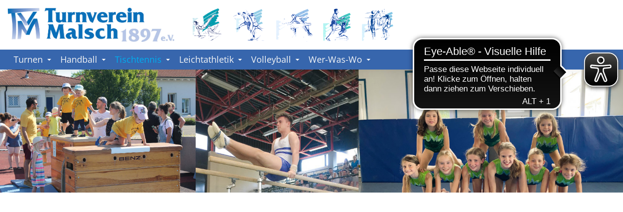

--- FILE ---
content_type: text/html;charset=UTF-8
request_url: https://tv-malsch.de/tischtennis/bilderarchiv--chronik/veranstaltungen-
body_size: 3794
content:
<!DOCTYPE html>
<html>
<head>
<meta charset="utf-8">
<meta name="viewport" content="width=device-width, initial-scale=1">
<title>
TV Malsch
</title>

<style>
@font-face {
  font-family: 'OpenSans';
  src: local('Open Sans'), url('/resources/font/OpenSans-VariableFont_wdth,wght.ttf') format('truetype');
  font-weight: 125 950;
  font-stretch: 75% 125%;
  font-style: normal;
}

h1 {
  color:#296ea9
}
</style>

<link rel="stylesheet" href="/resources/css/normalize.css">
<link rel="stylesheet" href="/resources/css/fontawesome.min.css">
<link rel="stylesheet" href="/resources/css/brands.min.css">
<link rel="stylesheet" href="/resources/css/solid.min.css">
<link rel="stylesheet" href="/resources/css/milligram.css">
<link href="/resources/css/sm-clean.css" rel='stylesheet' type='text/css' />
<link href="/resources/css/sm-core-css.css" rel='stylesheet' type='text/css' />

<script src="/resources/js/jquery3.js" type="text/javascript"></script>
<script src="/resources/js/jquery.smartmenus.min.js" type="text/javascript"></script>
<script src="/resources/js/jquery.slippry.js" type="text/javascript"></script>
<link rel="stylesheet" href="/resources/css/main.css">
<link href="/resources/css/slippry.css" rel="stylesheet" type='text/css'/>
<link href="/resources/css/cookieconsent.css" rel="stylesheet" type='text/css'/>
<script async src="https://cdn.eye-able.com/configs/www.tv-malsch.de.js"></script>
<script async src="https://cdn.eye-able.com/public/js/eyeAble.js"></script>

<link rel="apple-touch-icon" sizes="180x180" href="/apple-touch-icon.png">
<link rel="icon" type="image/png" sizes="32x32" href="/favicon-32x32.png">
<link rel="icon" type="image/png" sizes="16x16" href="/favicon-16x16.png">
<link rel="manifest" href="/site.webmanifest">
<link rel="mask-icon" href="/safari-pinned-tab.svg" color="#5bbad5">
<meta name="msapplication-TileColor" content="#da532c">
<meta name="theme-color" content="#ffffff">

<script type="text/javascript">
const tilinBaseUrl="/";
$(function() {
  $('#main-slider').slippry({
     adaptiveHeight:false,
     pager:false,
  });
  $('#main-menu').smartmenus({
    mainMenuSubOffsetX: -1,
    mainMenuSubOffsetY: 4,
    subMenusSubOffsetX: 6,
    subMenusSubOffsetY: -6,
    markCurrentItem : true,
	markCurrentTree : true
  });

// SmartMenus mobile menu toggle button
   var $mainMenuState = $('#main-menu-state');
  if ($mainMenuState.length) {
    // animate mobile menu
    $mainMenuState.change(function(e) {
      var $menu = $('#main-menu');
      if (this.checked) {
        $menu.hide().slideDown(250, function() { $menu.css('display', ''); });
      } else {
        $menu.show().slideUp(250, function() { $menu.css('display', ''); });
      }
    });
    // hide mobile menu beforeunload
    $(window).bind('beforeunload unload', function() {
      if ($mainMenuState[0].checked) {
        $mainMenuState[0].click();
      }
    });
  }
});


heartbeat();
function heartbeat() {
	$.ajax({
		'url' : '/heartbeat',
		'success' : function(data) {
			setTimeout(heartbeat, 300 * 1000);
		}
	});
}
</script>
<link href="/resources/css/content-blocks.css" rel='stylesheet' type='text/css' />
<link href="/resources/css/ckeditor-img.css" rel='stylesheet' type='text/css' />

<style>
.width-0 {
	width:100%;
}
.width-10001 {
	width:16.66667%;
}
.width-10002 {
	width:33.33333%;
}
.width-10003 {
	width:50%;
}
.width-10004 {
	width:66.66667%;
}
.width-10005 {
	width:83.33333%;
}
.width-10006 {
	width:100%;
}

@media only screen and (max-width: 1025px) {
	.width-10001 {
		width:100%;
	}
	.width-10002 {
		width:100%;
	}
	.width-10003 {
		width:100%;
	}
	.width-10004 {
		width:100%;
	}
	.width-10005 {
		width:100%;
	}
}
</style></head>

<body>
<div class="header">
	<div class="header-title dark-link">
	<a href="/"><img class="header-logo" src="/resources/img/TVMalsch1897_logo_lang.jpg"></a>
	<a href="/turnen"><img class="header-logo-abteilungen" src="/resources/img/abt_turnen.png"></a>
	<a href="/handball"><img class="header-logo-abteilungen" src="/resources/img/abt_handball.png"></a>
	<a href="/tischtennis"><img class="header-logo-abteilungen" src="/resources/img/abt_tischtennis.png"></a>
	<a href="/leichtathletik"><img class="header-logo-abteilungen" src="/resources/img/abt_leichtathletik.png"></a>
	<a href="/volleyball"><img class="header-logo-abteilungen" src="/resources/img/abt_volleyball.png"></a>
	</div>
	<div style="text-align:left">
 <!-- Mobile menu toggle button (hamburger/x icon) -->
  <input id="main-menu-state" type="checkbox" />
  <label class="main-menu-btn" for="main-menu-state">
    <span class="main-menu-btn-icon"></span>
  </label>
<ul id="main-menu" class="header-menu sm sm-clean">
<li>
<a
 href="/turnen"
>
Turnen
</a>
<ul>
<li>
<a
 href="/turnen/trainingszeitenubersicht"
>
Trainingszeitenübersicht
</a>
</li>
<li>
<a
 href="/turnen/kinder--und-jugendturnen-"
>
Kinder- und Jugendturnen 
</a>
<ul>
<li>
<a
 href="/turnen/kinder--und-jugendturnen-/kleinkinder"
>
Kleinkinder
</a>
<ul>
<li>
<a
 href="/turnen/kinder--und-jugendturnen-/kleinkinder/turnfrosche-1+2"
>
TurnFrösche 1+2
</a>
</li>
<li>
<a
 href="/turnen/kinder--und-jugendturnen-/kleinkinder/turnfuchse"
>
TurnFüchse
</a>
</li>
<li>
<a
 href="/turnen/kinder--und-jugendturnen-/kleinkinder/turnfledermause"
>
TurnFledermäuse
</a>
</li>
</ul>
</li>
<li>
<a
 href="/turnen/kinder--und-jugendturnen-/madchenturnen"
>
Mädchenturnen
</a>
<ul>
<li>
<a
 href="/turnen/kinder--und-jugendturnen-/madchenturnen/turnfeen"
>
TurnFeen
</a>
</li>
<li>
<a
 href="/turnen/kinder--und-jugendturnen-/madchenturnen/madchen-7-9-jahre"
>
Mädchen 7-9 Jahre
</a>
</li>
<li>
<a
 href="/turnen/kinder--und-jugendturnen-/madchenturnen/wettkampfturnen-madchen"
>
Wettkampfturnen Mädchen
</a>
</li>
<li>
<a
 href="/turnen/kinder--und-jugendturnen-/madchenturnen/turnjugend-weiblich"
>
Turnjugend weiblich
</a>
</li>
</ul>
</li>
<li>
<a
 href="/turnen/kinder--und-jugendturnen-/jungenturnen"
>
Jungenturnen
</a>
<ul>
<li>
<a
 href="/turnen/kinder--und-jugendturnen-/jungenturnen/jungen-6-9-jahre"
>
Jungen 6-9 Jahre
</a>
</li>
<li>
<a
 href="/turnen/kinder--und-jugendturnen-/jungenturnen/jungen-ab-10-jahre"
>
Jungen ab 10 Jahre
</a>
</li>
</ul>
</li>
</ul>
</li>
<li>
<a
 href="/turnen/kunstturnen"
>
Kunstturnen
</a>
<ul>
<li>
<a
 href="/turnen/kunstturnen/kunstturnen-madchen-5-10-jahre"
>
Kunstturnen Mädchen 5-10 Jahre
</a>
</li>
<li>
<a
 href="/turnen/kunstturnen/kunstturnen-madchen-10-15-jahre"
>
Kunstturnen Mädchen 10-15 Jahre
</a>
</li>
<li>
<a
 href="/turnen/kunstturnen/kunstturnen-weibliche-jugend"
>
Kunstturnen weibliche Jugend
</a>
</li>
<li>
<a
 href="/turnen/kunstturnen/kunstturnen-jungen"
>
Kunstturnen Jungen
</a>
</li>
<li>
<a
 href="/turnen/kunstturnen/kunstturnen-mannliche-jugend-u.-erwachsene"
>
Kunstturnen männliche Jugend u. Erwachsene
</a>
</li>
<li>
<a
 href="/turnen/kunstturnen/freitagsturner"
>
Freitagsturner
</a>
</li>
</ul>
</li>
<li>
<a
 href="/turnen/fitness-und-gymnastik-fur-erwachsenegesundheitssport-"
>
Fitness und Gymnastik für Erwachsene/Gesundheitssport 
</a>
<ul>
<li>
<a
 href="/turnen/fitness-und-gymnastik-fur-erwachsenegesundheitssport-/pilatesgruppe"
>
Pilatesgruppe
</a>
</li>
<li>
<a
 href="/turnen/fitness-und-gymnastik-fur-erwachsenegesundheitssport-/gymnastikgruppe-fit-in-den-alltag"
>
Gymnastikgruppe „Fit in den Alltag“
</a>
</li>
<li>
<a
 href="/turnen/fitness-und-gymnastik-fur-erwachsenegesundheitssport-/fitnessgruppe-bunt-gmischt"
>
Fitnessgruppe „Bunt G’mischt“
</a>
</li>
<li>
<a
 href="/turnen/fitness-und-gymnastik-fur-erwachsenegesundheitssport-/gymnastikgruppe-wirbelsaule-&-gymnastik"
>
Gymnastikgruppe „Wirbelsäule & Gymnastik“
</a>
</li>
<li>
<a
 href="/turnen/fitness-und-gymnastik-fur-erwachsenegesundheitssport-/gymnastikgruppe-jedermanner"
>
Gymnastikgruppe „Jedermänner“
</a>
</li>
<li>
<a
 href="/turnen/fitness-und-gymnastik-fur-erwachsenegesundheitssport-/gymnastikgruppe-serniorinnengymnastik"
>
Gymnastikgruppe „Serniorinnengymnastik“
</a>
</li>
<li>
<a
 href="/turnen/fitness-und-gymnastik-fur-erwachsenegesundheitssport-/gymnastikgruppe-die-rentgys"
>
Gymnastikgruppe „Die Rentgy’s“
</a>
</li>
</ul>
</li>
<li>
<a
 href="/blog?id=2&menu=03B17625EC704CFF94BE55C5D5E3106A"
>
Newstime
</a>
</li>
</ul>
</li>
<li>
<a
 href="/handball"
>
Handball
</a>
<ul>
<li>
<a

>
Mannschaften
</a>
<ul>
<li>
<a
 href="/herren1"
>
1. Herren
</a>
</li>
<li>
<a
 href="/jugend-a"
>
A-Jugend (Jg 2007 / 2008)
</a>
</li>
<li>
<a
 href="/jugend-c"
>
C-Jugend (Jg 2011 / 2012)
</a>
</li>
<li>
<a
 href="/jugend-d"
>
D-Jugend (Jg 2013/2014)
</a>
</li>
<li>
<a
 href="/jugend-e"
>
E-Jugend (Jg 2015 - 2016)
</a>
</li>
<li>
<a
 href="/minis-bambinis"
>
Handballstörche (Jg 2017 - 2020)
</a>
</li>
<li>
<a
 href="/handball/mannschaften/ah"
>
AH
</a>
</li>
</ul>
</li>
<li>
<a
 href="/blog?id=1&menu=CF1E74E40E2E4C4DA8F4D639063D5162"
>
Berichte
</a>
</li>
</ul>
</li>
<li>
<a
 href="/tischtennis"
>
Tischtennis
</a>
<ul>
<li>
<a
 href="/tischtennis/mannschaften"
>
Mannschaften
</a>
<ul>
<li>
<a
 href="/tischtennis/mannschaften/1.-mannschaft"
>
1. Mannschaft
</a>
</li>
<li>
<a
 href="/tischtennis/mannschaften/2.-mannschaft"
>
2. Mannschaft
</a>
</li>
<li>
<a
 href="/tischtennis/mannschaften/3.-mannschaft"
>
3. Mannschaft
</a>
</li>
<li>
<a
 href="/tischtennis/mannschaften/jungen-15"
>
Jungen 15
</a>
</li>
</ul>
</li>
<li>
<a
 href="/tischtennis/ubungszeiten--und-trainer"
>
Übungszeiten- und Trainer
</a>
<ul>
<li>
<a
 href="/tischtennis/ubungszeiten--und-trainer/richtwerte-in-der-halle"
>
Richtwerte in der Halle
</a>
</li>
</ul>
</li>
<li>
<a
 href="https://members.tischtennis-tv-malsch.de/index.php/login"
>
Mitgliederbereich
</a>
</li>
<li>
<a
 href="/tischtennis/bilderarchiv--chronik"
>
Bilderarchiv / Chronik
</a>
<ul>
<li>
<a
 href="/tischtennis/bilderarchiv--chronik/vereinsmeisterschaften"
>
Vereinsmeisterschaften
</a>
</li>
<li>
<a
 href="/tischtennis/bilderarchiv--chronik/turniere"
>
Turniere
</a>
</li>
<li>
<a
 href="/tischtennis/bilderarchiv--chronik/veranstaltungen-"
>
Veranstaltungen 
</a>
</li>
<li>
<a
 href="/tischtennis/bilderarchiv--chronik/sonstiges"
>
Sonstiges
</a>
</li>
</ul>
</li>
<li>
<a
 href="/tischtennis/kalender"
>
Kalender
</a>
</li>
<li>
<a
 href="/blog?id=3&menu=29CD4C1805FD465FB3C903B7D09DA0CF"
>
Newsblog
</a>
</li>
<li>
<a
 href="/tischtennis/training-tips--spass-am-tischtennis"
>
Training Tips / Spaß am Tischtennis
</a>
</li>
<li>
<a
 href="/tischtennis/tt-links--essentials"
>
TT Links / Essentials
</a>
</li>
</ul>
</li>
<li>
<a
 href="/leichtathletik"
>
Leichtathletik
</a>
<ul>
<li>
<a
 href="/leichtathletik/gruppen-und-trainingszeiten"
>
Gruppen und Trainingszeiten
</a>
</li>
<li>
<a
 href="/leichtathletik/sportabzeichen"
>
Sportabzeichen
</a>
</li>
<li>
<a
 href="/blog?id=6"
>
Berichte
</a>
</li>
</ul>
</li>
<li>
<a
 href="/volleyball"
>
Volleyball
</a>
<ul>
<li>
<a
 href="/volleyball/volleyball-news"
>
Volleyball News
</a>
</li>
<li>
<a
>
Mannschaften
</a>
<ul>
<li>
<a
 href="/volleyball/mannschaften/erwachsene-mixed"
>
Erwachsene Mixed
</a>
</li>
<li>
<a
 href="/volleyball/mannschaften/weiblich-u14"
>
Weiblich U14
</a>
</li>
<li>
<a
 href="/volleyball/mannschaften/ballschule"
>
Ballschule
</a>
</li>
</ul>
</li>
<li>
<a
 href="/volleyball/trainingszeiten"
>
Trainingszeiten
</a>
</li>
<li>
<a
 href="/tournament?menu=3136A3CCE07548E58DCE437B12F8A3DB"
>
Freizeitturnier 2025
</a>
<ul>
<li>
<a
 href="/tournament/game?guid=C6A8F36991FE4B4484BF4C2523A52E5D&menu=FD0ED15665554BB7B0F6B00E8591A808"
>
Punkteübersicht
</a>
</li>
<li>
<a
 href="/tournament/rank?guid=C6A8F36991FE4B4484BF4C2523A52E5D&menu=F996137E8F384D3C8E8B899683E8EF96"
>
Ergebnisliste
</a>
</li>
<li>
<a
 href="/tournament/teams?guid=C6A8F36991FE4B4484BF4C2523A52E5D&menu=EC2CBB45F7114D3C9355AE5AB078FA57"
>
Mannschaftsplan
</a>
</li>
</ul>
</li>
<li>
<a
>
Jugendturniere
</a>
<ul>
<li>
<a
 href="/volleyball/jugendturniere/turnier-malsch-4.11.2023"
>
Turnier Malsch 4.11.2023
</a>
</li>
<li>
<a
 href="/volleyball/jugendturniere/turnier-rastatt-25.02.2024"
>
Turnier Rastatt 25.02.2024
</a>
</li>
</ul>
</li>
<li>
<a
 href="/volleyball/bilder"
>
Bilder
</a>
</li>
<li>
<a
 href="/volleyball/trainer"
>
Trainer
</a>
</li>
</ul>
</li>
<li>
<a

>
Wer-Was-Wo
</a>
<ul>
<li>
<a
 href="/wer-was-wo/prasidium-und-verwaltung"
>
Präsidium und Verwaltung
</a>
</li>
<li>
<a
 href="/wer-was-wo/formulare"
>
Formulare
</a>
</li>
<li>
<a
 href="/wer-was-wo/sportstatten"
>
Sportstätten
</a>
</li>
<li>
<a
 href="/wer-was-wo/gewaltpravention-und-ehrenkodex"
>
Gewaltprävention und Ehrenkodex
</a>
</li>
<li>
<a
 href="/wer-was-wo/tv-treff"
>
TV-Treff
</a>
</li>
<li>
<a
 href="/wer-was-wo/vereinsgeschichte"
>
Vereinsgeschichte
</a>
</li>
</ul>
</li>
</ul>
</div>
</div>

<div class="all-content">
<div id="main-slider">
  <li>
  <div style="float:left">
  <img class="slide-img" src="/documents/download?guid=AD58742BA611447CBE8E738E1E8F64D4"/>
  </div>
  </li>
  <li>
  <div style="float:left">
  <img class="slide-img" src="/documents/download?guid=0C92FF5DE4DF4D0AB636D512200940AA"/>
  </div>
  </li>
  <li>
  <div style="float:left">
  <img class="slide-img" src="/documents/download?guid=D9C3A1EAF96D494F9191666CF6571715"/>
  </div>
  </li>
  <li>
  <div style="float:left">
  <img class="slide-img" src="/documents/download?guid=1B0AE7F011E249F58E74EE95FB2F4CA9"/>
  </div>
  </li>
  <li>
  <div style="float:left">
  <img class="slide-img" src="/documents/download?guid=3ECA525EDC554AF5B3BEEB175F2DA20C"/>
  </div>
  </li>
</div>

<div class="content-area">
<div class="inner-content">
<div class="content-box">


</div>
</div>

</div>
<footer class="footer">
<div class="footer-items">
	<div>
	<img src="/resources/img/TVM_neg.png" style="height:100px">
	</div>
	<div>
		<b>Adresse</b></br>
		TV Malsch 1897 e. V.<br>
		Dieter-S&uuml;&szlig;-Str. 28<br>
		76316 Malsch
	</div>
	<div class="light-link">
		<b>Weitere Links</b> <br>
		<a href="mailto:info@tv-malsch.de">Kontakt</a> <br>
		<a href="/privacy">Datenschutz</a> <br>
		<a href="/imprint">Impressum</a>
	</div>
	<div>
	<a href="https://www.aktion-mensch.de/foerderung/ueber/projektbeispiele?aktionmensch=foerderpartner" target="_blank"><img style="width:10rem;"
	src="/resources/img/AM_Foerder_Logo_RGB.jpg" alt="Gef&ouml;rdert durch die Aktion Mensch"></a>
	</div>
</div>
<div style="font-size:85%">&copy; 2023 TV Malsch 1897 e.V.</div>
</footer>
</div>
<script type="module" src="/resources/js/cookieconsent-config.js"></script>
</body>
</html>


--- FILE ---
content_type: text/css
request_url: https://tv-malsch.de/resources/css/milligram.css
body_size: 1431
content:
*, *:after, *:before { box-sizing: inherit; }

html { box-sizing: border-box; font-size: 62.5%; }

body { color: #244a5c; font-family: 'OpenSans', 'Helvetica Neue', 'Helvetica', sans-serif; font-size: 1.6em; font-weight: 300; line-height: 1.6; }

blockquote { border-left: 0.3rem solid #d1d1d1; margin-left: 0; margin-right: 0; padding: 1rem 1.5rem; }

blockquote *:last-child { margin-bottom: 0; }

.button, button, input[type='button'], input[type='reset'], input[type='submit'] { background-color: #3766AD; border: 0.1rem solid #3766AD; border-radius: .4rem; color: #fff; cursor: pointer; display: inline-block; font-size: 1.4rem; font-weight: 700; height: 3.8rem; letter-spacing: .1rem; line-height: 3.8rem; padding: 0 3.0rem; text-align: center; text-decoration: none; text-transform: uppercase; white-space: nowrap; }

.button:focus, .button:hover, button:focus, button:hover, input[type='button']:focus, input[type='button']:hover, input[type='reset']:focus, input[type='reset']:hover, input[type='submit']:focus, input[type='submit']:hover { background-color: #244a5c; border-color: #244a5c; color: #fff; outline: 0; }

.button[disabled], button[disabled], input[type='button'][disabled], input[type='reset'][disabled], input[type='submit'][disabled] { cursor: default; opacity: .5; }

.button[disabled]:focus, .button[disabled]:hover, button[disabled]:focus, button[disabled]:hover, input[type='button'][disabled]:focus, input[type='button'][disabled]:hover, input[type='reset'][disabled]:focus, input[type='reset'][disabled]:hover, input[type='submit'][disabled]:focus, input[type='submit'][disabled]:hover { background-color: #3766AD; border-color: #3766AD; }

.button.button-outline, button.button-outline, input[type='button'].button-outline, input[type='reset'].button-outline, input[type='submit'].button-outline { background-color: transparent; color: #3766AD; }

.button.button-outline:focus, .button.button-outline:hover, button.button-outline:focus, button.button-outline:hover, input[type='button'].button-outline:focus, input[type='button'].button-outline:hover, input[type='reset'].button-outline:focus, input[type='reset'].button-outline:hover, input[type='submit'].button-outline:focus, input[type='submit'].button-outline:hover { background-color: transparent; border-color: #244a5c; color: #244a5c; }

.button.button-outline[disabled]:focus, .button.button-outline[disabled]:hover, button.button-outline[disabled]:focus, button.button-outline[disabled]:hover, input[type='button'].button-outline[disabled]:focus, input[type='button'].button-outline[disabled]:hover, input[type='reset'].button-outline[disabled]:focus, input[type='reset'].button-outline[disabled]:hover, input[type='submit'].button-outline[disabled]:focus, input[type='submit'].button-outline[disabled]:hover { border-color: inherit; color: #3766AD; }

.button.button-clear, button.button-clear, input[type='button'].button-clear, input[type='reset'].button-clear, input[type='submit'].button-clear { background-color: transparent; border-color: transparent; color: #3766AD; }

.button.button-clear:focus, .button.button-clear:hover, button.button-clear:focus, button.button-clear:hover, input[type='button'].button-clear:focus, input[type='button'].button-clear:hover, input[type='reset'].button-clear:focus, input[type='reset'].button-clear:hover, input[type='submit'].button-clear:focus, input[type='submit'].button-clear:hover { background-color: transparent; border-color: transparent; color: #244a5c; }

.button.button-clear[disabled]:focus, .button.button-clear[disabled]:hover, button.button-clear[disabled]:focus, button.button-clear[disabled]:hover, input[type='button'].button-clear[disabled]:focus, input[type='button'].button-clear[disabled]:hover, input[type='reset'].button-clear[disabled]:focus, input[type='reset'].button-clear[disabled]:hover, input[type='submit'].button-clear[disabled]:focus, input[type='submit'].button-clear[disabled]:hover { color: #3766AD; }

code { background: #f4f5f6; border-radius: .4rem; font-size: 86%; margin: 0 .2rem; padding: .2rem .5rem; white-space: nowrap; }

pre { background: #f4f5f6; border-left: 0.3rem solid #3766AD; overflow-y: hidden; }

pre > code { border-radius: 0; display: block; padding: 1rem 1.5rem; white-space: pre; }

hr { border: 0; border-top: 0.1rem solid #3766AD; margin: 3.0rem 0; }

input[type='email'], input[type='number'], input[type='password'], input[type='search'], input[type='tel'], input[type='text'], input[type='url'], textarea, select { appearance: none; background-color: transparent; border: 0.1rem solid #d1d1d1; border-radius: .4rem; box-shadow: none; box-sizing: inherit; height: 3.8rem; padding: .6rem 1.0rem; width: 100%; }

input[type='email']:focus, input[type='number']:focus, input[type='password']:focus, input[type='search']:focus, input[type='tel']:focus, input[type='text']:focus, input[type='url']:focus, textarea:focus, select:focus { border-color: #3766AD; outline: 0; }

select { background: url('data:image/svg+xml;utf8,<svg xmlns="http://www.w3.org/2000/svg" height="14" viewBox="0 0 29 14" width="29"><path fill="#d1d1d1" d="M9.37727 3.625l5.08154 6.93523L19.54036 3.625"/></svg>') center right no-repeat; padding-right: 3.0rem; }

select:focus { background-image: url('data:image/svg+xml;utf8,<svg xmlns="http://www.w3.org/2000/svg" height="14" viewBox="0 0 29 14" width="29"><path fill="#9b4dca" d="M9.37727 3.625l5.08154 6.93523L19.54036 3.625"/></svg>'); }

textarea { min-height: 6.5rem; }

label, legend { display: block; font-size: 1.6rem; font-weight: 700; margin-bottom: .5rem; }

fieldset { border-width: 0; padding: 0; }

input[type='checkbox'], input[type='radio'] { display: inline; }

.label-inline { display: inline-block; font-weight: normal; margin-left: .5rem; }

.container { margin: 0 auto; max-width: 112.0rem; padding: 0 2.0rem; position: relative; width: 100%; }

.row { display: flex; flex-direction: column; padding: 0; width: 100%; }

.row.row-no-padding { padding: 0; }

.row.row-no-padding > .column { padding: 0; }

.row.row-wrap { flex-wrap: wrap; }

.row.row-top { align-items: flex-start; }

.row.row-bottom { align-items: flex-end; }

.row.row-center { align-items: center; }

.row.row-stretch { align-items: stretch; }

.row.row-baseline { align-items: baseline; }

.row .column { display: block; flex: 1 1 auto; margin-left: 0; max-width: 100%; width: 100%; }

.row .column.column-offset-10 { margin-left: 10%; }

.row .column.column-offset-20 { margin-left: 20%; }

.row .column.column-offset-25 { margin-left: 25%; }

.row .column.column-offset-33, .row .column.column-offset-34 { margin-left: 33.3333%; }

.row .column.column-offset-50 { margin-left: 50%; }

.row .column.column-offset-66, .row .column.column-offset-67 { margin-left: 66.6666%; }

.row .column.column-offset-75 { margin-left: 75%; }

.row .column.column-offset-80 { margin-left: 80%; }

.row .column.column-offset-90 { margin-left: 90%; }

.row .column.column-10 { flex: 0 0 10%; max-width: 10%; }

.row .column.column-20 { flex: 0 0 20%; max-width: 20%; }

.row .column.column-25 { flex: 0 0 25%; max-width: 25%; }

.row .column.column-33, .row .column.column-34 { flex: 0 0 33.3333%; max-width: 33.3333%; }

.row .column.column-40 { flex: 0 0 40%; max-width: 40%; }

.row .column.column-50 { flex: 0 0 50%; max-width: 50%; }

.row .column.column-60 { flex: 0 0 60%; max-width: 60%; }

.row .column.column-66, .row .column.column-67 { flex: 0 0 66.6666%; max-width: 66.6666%; }

.row .column.column-75 { flex: 0 0 75%; max-width: 75%; }

.row .column.column-80 { flex: 0 0 80%; max-width: 80%; }

.row .column.column-90 { flex: 0 0 90%; max-width: 90%; }

.row .column .column-top { align-self: flex-start; }

.row .column .column-bottom { align-self: flex-end; }

.row .column .column-center { align-self: center; }

@media (min-width: 40rem) { .row { flex-direction: row; margin-left: -1.0rem; width: calc(100% + 2.0rem); }
  .row .column { margin-bottom: inherit; padding: 0 1.0rem; } }

a { color: #244a5c; text-decoration: underline; }

a:focus, a:hover { color: #244a5c; }

dl, ol, ul { list-style: none; margin-top: 0; padding-left: 0; }

dl dl, dl ol, dl ul, ol dl, ol ol, ol ul, ul dl, ul ol, ul ul { font-size: 90%; margin: 1.5rem 0 1.5rem 3.0rem; }

ol { list-style: decimal inside; }

ul { list-style: circle inside; }

.button, button, dd, dt, li { margin-bottom: 1.0rem; }

fieldset, input, select, textarea { margin-bottom: 1.5rem; }

blockquote, dl, figure, form, ol, p, pre, table, ul { margin-bottom: 2.5rem; }

table { border-spacing: 0; width: 100%; }

td, th { border-bottom: 0.1rem solid #e1e1e1; padding: 1.2rem 1.5rem; text-align: left; }

td:first-child, th:first-child { padding-left: 0; }

td:last-child, th:last-child { padding-right: 0; }

b, strong { font-weight: bold; }

p { margin-top: 0; }

h1, h2, h3, h4, h5, h6 { font-weight: 300; margin-bottom: 2.0rem; margin-top: 0; }

h1 { line-height: 1.2; text-transform: uppercase; letter-spacing: 1.3px; font-size: 1.8em; }

h2 { font-size: 1.6em; line-height: 1.2; }

h3 { font-size: 1.3em; line-height: 1.2; font-weight: 600; }

h4 { font-size: 1.2em; line-height: 1.25; text-decoration: underline; }

h5 { font-size: 1.8rem; line-height: 1.5; }

h6 { font-size: 1.6rem; letter-spacing: 0; line-height: 1.4; }

img { max-width: 100%; }

.clearfix:after { clear: both; content: ' '; display: table; }

.float-left { float: left; }

.float-right { float: right; }


--- FILE ---
content_type: text/css
request_url: https://tv-malsch.de/resources/css/sm-clean.css
body_size: 791
content:
.sm-clean { background: #3766AD; border-radius: 0; }

.sm-clean a, .sm-clean a:hover, .sm-clean a:focus, .sm-clean a:active { padding: 13px 20px; /* make room for the toggle button (sub indicator) */ padding-right: 58px; color: #f4f5f6; font-family: "OpenSans", "Helvetica Neue", "Helvetica", sans-serif; font-size: 18px; font-weight: normal; line-height: 17px; text-decoration: none; }

.sm-clean a.current { color: #00AEEF; }

.sm-clean a.disabled { color: #1e3860; }

.sm-clean a .sub-arrow { position: absolute; top: 50%; margin-top: -17px; margin-right: -5px; left: auto; right: 4px; width: 34px; height: 34px; overflow: hidden; font: bold 16px/34px monospace !important; text-align: center; text-shadow: none; background: rgba(255, 255, 255, 0.5); border-radius: 0; }

.sm-clean a .sub-arrow::before { content: '+'; }

.sm-clean a.highlighted .sub-arrow::before { content: '-'; }

.sm-clean > li:first-child > a, .sm-clean > li:first-child > :not(ul) a { border-radius: 0 0 0 0; }

.sm-clean > li:last-child > a, .sm-clean > li:last-child > *:not(ul) a, .sm-clean > li:last-child > ul, .sm-clean > li:last-child > ul > li:last-child > a, .sm-clean > li:last-child > ul > li:last-child > *:not(ul) a, .sm-clean > li:last-child > ul > li:last-child > ul, .sm-clean > li:last-child > ul > li:last-child > ul > li:last-child > a, .sm-clean > li:last-child > ul > li:last-child > ul > li:last-child > *:not(ul) a, .sm-clean > li:last-child > ul > li:last-child > ul > li:last-child > ul, .sm-clean > li:last-child > ul > li:last-child > ul > li:last-child > ul > li:last-child > a, .sm-clean > li:last-child > ul > li:last-child > ul > li:last-child > ul > li:last-child > *:not(ul) a, .sm-clean > li:last-child > ul > li:last-child > ul > li:last-child > ul > li:last-child > ul, .sm-clean > li:last-child > ul > li:last-child > ul > li:last-child > ul > li:last-child > ul > li:last-child > a, .sm-clean > li:last-child > ul > li:last-child > ul > li:last-child > ul > li:last-child > ul > li:last-child > *:not(ul) a, .sm-clean > li:last-child > ul > li:last-child > ul > li:last-child > ul > li:last-child > ul > li:last-child > ul { border-radius: 0 0 0 0; }

.sm-clean > li:last-child > a.highlighted, .sm-clean > li:last-child > *:not(ul) a.highlighted, .sm-clean > li:last-child > ul > li:last-child > a.highlighted, .sm-clean > li:last-child > ul > li:last-child > *:not(ul) a.highlighted, .sm-clean > li:last-child > ul > li:last-child > ul > li:last-child > a.highlighted, .sm-clean > li:last-child > ul > li:last-child > ul > li:last-child > *:not(ul) a.highlighted, .sm-clean > li:last-child > ul > li:last-child > ul > li:last-child > ul > li:last-child > a.highlighted, .sm-clean > li:last-child > ul > li:last-child > ul > li:last-child > ul > li:last-child > *:not(ul) a.highlighted, .sm-clean > li:last-child > ul > li:last-child > ul > li:last-child > ul > li:last-child > ul > li:last-child > a.highlighted, .sm-clean > li:last-child > ul > li:last-child > ul > li:last-child > ul > li:last-child > ul > li:last-child > *:not(ul) a.highlighted { border-radius: 0; }

.sm-clean li { border-top: 1px solid rgba(0, 0, 0, 0.05); }

.sm-clean > li:first-child { border-top: 0; }

.sm-clean ul { background: rgba(18, 34, 57, 0.1); }

.sm-clean ul a, .sm-clean ul a:hover, .sm-clean ul a:focus, .sm-clean ul a:active { font-size: 16px; border-left: 8px solid transparent; }

.sm-clean ul ul a, .sm-clean ul ul a:hover, .sm-clean ul ul a:focus, .sm-clean ul ul a:active { border-left: 16px solid transparent; }

.sm-clean ul ul ul a, .sm-clean ul ul ul a:hover, .sm-clean ul ul ul a:focus, .sm-clean ul ul ul a:active { border-left: 24px solid transparent; }

.sm-clean ul ul ul ul a, .sm-clean ul ul ul ul a:hover, .sm-clean ul ul ul ul a:focus, .sm-clean ul ul ul ul a:active { border-left: 32px solid transparent; }

.sm-clean ul ul ul ul ul a, .sm-clean ul ul ul ul ul a:hover, .sm-clean ul ul ul ul ul a:focus, .sm-clean ul ul ul ul ul a:active { border-left: 40px solid transparent; }

@media (min-width: 768px) { /* Switch to desktop layout ----------------------------------------------- These transform the menu tree from collapsible to desktop (navbar + dropdowns) -----------------------------------------------*/
  /* start... (it's not recommended editing these rules) */
  .sm-clean ul { position: absolute; width: 12em; }
  .sm-clean li { float: left; }
  .sm-clean.sm-rtl li { float: right; }
  .sm-clean ul li, .sm-clean.sm-rtl ul li, .sm-clean.sm-vertical li { float: none; }
  .sm-clean a { white-space: nowrap; }
  .sm-clean ul a, .sm-clean.sm-vertical a { white-space: normal; }
  .sm-clean .sm-nowrap > li > a, .sm-clean .sm-nowrap > li > :not(ul) a { white-space: nowrap; }
  /* ...end */
  .sm-clean { padding: 0 10px; background: #3766AD; border-radius: 0; }
  .sm-clean a, .sm-clean a:hover, .sm-clean a:focus, .sm-clean a:active, .sm-clean a.highlighted { padding: 12px 12px; color: #f4f5f6; border-radius: 0 !important; }
  .sm-clean a:hover, .sm-clean a:focus, .sm-clean a:active, .sm-clean a.highlighted { color: #00AEEF; }
  .sm-clean a.current { color: #00AEEF; }
  .sm-clean a.disabled { color: #1e3860; }
  .sm-clean a.has-submenu { padding-right: 24px; }
  .sm-clean a .sub-arrow { top: 50%; margin-top: -2px; right: 12px; width: 0; height: 0; border-width: 4px; border-style: solid dashed dashed dashed; border-color: #f4f5f6 transparent transparent transparent; background: transparent; border-radius: 0; }
  .sm-clean a .sub-arrow::before { display: none; }
  .sm-clean li { border-top: 0; }
  .sm-clean > li > ul::before, .sm-clean > li > ul::after { content: ''; position: absolute; top: -16px; left: 30px; width: 0; height: 0; overflow: hidden; border-width: 8px; border-style: dashed dashed solid dashed; border-color: transparent transparent #f4f5f6 transparent; }
  .sm-clean > li > ul::after { top: -16px; left: 30px; border-width: 8px; border-color: transparent transparent #3766AD transparent; }
  .sm-clean ul { border: 0 solid #f4f5f6; padding: 5px 0; background: #3766AD; border-radius: 0 !important; box-shadow: 0 5px 9px rgba(0, 0, 0, 0.2); }
  .sm-clean ul a, .sm-clean ul a:hover, .sm-clean ul a:focus, .sm-clean ul a:active, .sm-clean ul a.highlighted { border: 0 !important; padding: 10px 20px; color: #f4f5f6; }
  .sm-clean ul a:hover, .sm-clean ul a:focus, .sm-clean ul a:active, .sm-clean ul a.highlighted { background: #3766AD; color: #00AEEF; }
  .sm-clean ul a.current { color: #00AEEF; }
  .sm-clean ul a.disabled { background: #3766AD; color: #1e3860; }
  .sm-clean ul a.has-submenu { padding-right: 20px; }
  .sm-clean ul a .sub-arrow { right: 8px; top: 50%; margin-top: -5px; border-width: 5px; border-style: dashed dashed dashed solid; border-color: transparent transparent transparent #f4f5f6; }
  .sm-clean .scroll-up, .sm-clean .scroll-down { position: absolute; display: none; visibility: hidden; overflow: hidden; background: #3766AD; height: 20px; }
  .sm-clean .scroll-up:hover, .sm-clean .scroll-down:hover { background: #3766AD; }
  .sm-clean .scroll-up:hover .scroll-up-arrow { border-color: transparent transparent #00AEEF transparent; }
  .sm-clean .scroll-down:hover .scroll-down-arrow { border-color: #00AEEF transparent transparent transparent; }
  .sm-clean .scroll-up-arrow, .sm-clean .scroll-down-arrow { position: absolute; top: 0; left: 50%; margin-left: -6px; width: 0; height: 0; overflow: hidden; border-width: 6px; border-style: dashed dashed solid dashed; border-color: transparent transparent #f4f5f6 transparent; }
  .sm-clean .scroll-down-arrow { top: 8px; border-style: solid dashed dashed dashed; border-color: #f4f5f6 transparent transparent transparent; }
  .sm-clean.sm-rtl a.has-submenu { padding-right: 12px; padding-left: 24px; }
  .sm-clean.sm-rtl a .sub-arrow { right: auto; left: 12px; }
  .sm-clean.sm-rtl.sm-vertical a.has-submenu { padding: 10px 20px; }
  .sm-clean.sm-rtl.sm-vertical a .sub-arrow { right: auto; left: 8px; border-style: dashed solid dashed dashed; border-color: transparent #f4f5f6 transparent transparent; }
  .sm-clean.sm-rtl > li > ul::before { left: auto; right: 30px; }
  .sm-clean.sm-rtl > li > ul::after { left: auto; right: 30px; }
  .sm-clean.sm-rtl ul a.has-submenu { padding: 10px 20px !important; }
  .sm-clean.sm-rtl ul a .sub-arrow { right: auto; left: 8px; border-style: dashed solid dashed dashed; border-color: transparent #f4f5f6 transparent transparent; }
  .sm-clean.sm-vertical { padding: 10px 0; border-radius: 0; }
  .sm-clean.sm-vertical a { padding: 10px 20px; }
  .sm-clean.sm-vertical a:hover, .sm-clean.sm-vertical a:focus, .sm-clean.sm-vertical a:active, .sm-clean.sm-vertical a.highlighted { background: #3766AD; }
  .sm-clean.sm-vertical a.disabled { background: #3766AD; }
  .sm-clean.sm-vertical a .sub-arrow { right: 8px; top: 50%; margin-top: -5px; border-width: 5px; border-style: dashed dashed dashed solid; border-color: transparent transparent transparent #f4f5f6; }
  .sm-clean.sm-vertical > li > ul::before, .sm-clean.sm-vertical > li > ul::after { display: none; }
  .sm-clean.sm-vertical ul a { padding: 10px 20px; }
  .sm-clean.sm-vertical ul a:hover, .sm-clean.sm-vertical ul a:focus, .sm-clean.sm-vertical ul a:active, .sm-clean.sm-vertical ul a.highlighted { background: #3766AD; }
  .sm-clean.sm-vertical ul a.disabled { background: #3766AD; } }


--- FILE ---
content_type: text/css
request_url: https://tv-malsch.de/resources/css/main.css
body_size: 483
content:
.all-content {
	background-color: white;
	min-height:100vh;
	margin-top:140px;
}

.tilin-delete {
	cursor: pointer;
}

.admin-content {
	margin: 2em;
	min-height:50vh;
}

.header {
	text-align: left;
	box-shadow: rgba(17, 17, 26, 0.1) 0px 0px 16px;
	position: fixed;
	width: 100%;
	top:0px;
	background-color: white;
	z-index: 10000;
}

.banner-box {
	position: absolute;
	top: 170px;
	left: 80px;
	width: 350px;
	height: 130px;
	background-color: rgba(238, 238, 238, 0.8);
	border: 1px solid gray;
	padding: 0.5em;
}

.banner-box-subtitle {
	font-size: 80%;
	width: 340px;
	margin-top: 1em;
}

h1 a{
	text-decoration: none;
}
h2 a{
	text-decoration: none;
}
h3 a{
	text-decoration: none;
}

.header a{
	text-decoration: none;
}

.header-title {
	padding: 1em;
}

.header-logo {
	max-height:70px;
	vertical-align: middle;
	margin-right: 1em;
}

.header-logo-abteilungen {
	max-height:70px;
	vertical-align: middle;
	margin-left: 1em;
}

.header-menu {
	padding-left: 1em;
}

.content-area {
	text-align: left;
	max-width:1400px;
	margin:0 auto;
	min-height: 60vh
}

.inner-content {
	margin: 2em;
}

.footer {
	position: relative;
	bottom: 0;
	width: 100%;
}

.footer-items {
	display:flex;
	flex-wrap:wrap;
	justify-content: space-around;
	background-color: #3766AD;
	color:white;
	padding:1em;
}

.footer-items > div {
	margin: 0 1em;
}

.dark-link a:link, .dark-link a:visited, .dark-link a:active {
	color: black;
}

.light-link a:link, .light-link a:visited, .light-link a:active {
	color: white;
}

/*
menu styles
*/
/* Mobile menu toggle button */

.main-menu-btn {
  position: relative;
  width: 100%;
  height: 29px;
  text-indent: 29px;
  white-space: nowrap;
  overflow: hidden;
  cursor: pointer;
  -webkit-tap-highlight-color: rgba(0, 0, 0, 0);
  background-color: #3766AD;
  margin-bottom: 0;
}


/* hamburger icon */

.main-menu-btn-icon,
.main-menu-btn-icon:before,
.main-menu-btn-icon:after {
  position: absolute;
  top: 50%;
  left: 2px;
  height: 2px;
  width: 24px;
  background: #fff;
  -webkit-transition: all 0.25s;
  transition: all 0.25s;
}

.main-menu-btn-icon {
	margin-left: 10px;
}

.main-menu-btn-icon:before {
  content: '';
  top: -7px;
  left: 0;
}

.main-menu-btn-icon:after {
  content: '';
  top: 7px;
  left: 0;
}

.tilin-page-content {
	margin:2em;
}


/* x icon */

#main-menu-state:checked ~ .main-menu-btn .main-menu-btn-icon {
  height: 0;
  background: transparent;
}

#main-menu-state:checked ~ .main-menu-btn .main-menu-btn-icon:before {
  top: 0;
  -webkit-transform: rotate(-45deg);
  transform: rotate(-45deg);
}

#main-menu-state:checked ~ .main-menu-btn .main-menu-btn-icon:after {
  top: 0;
  -webkit-transform: rotate(45deg);
  transform: rotate(45deg);
}


/* hide menu state checkbox (keep it visible to screen readers) */

#main-menu-state {
  position: absolute;
  width: 1px;
  height: 1px;
  margin: -1px;
  border: 0;
  padding: 0;
  overflow: hidden;
  clip: rect(1px, 1px, 1px, 1px);
}


/* hide the menu in mobile view */

#main-menu-state:not(:checked) ~ #main-menu {
  display: none;
}

#main-menu-state:checked ~ #main-menu {
  display: block;
}

@media (min-width: 769px) {
  /* hide the button in desktop view */
  .main-menu-btn {
    display: none;
  }
  /* always show the menu in desktop view */
  #main-menu-state:not(:checked) ~ #main-menu {
    display: block;
  }
}

@media only screen and (max-width: 768px) {
	body {
		line-height: 1.5;
	}

	.all-content {
		margin-top:100px;
	}

	.header-title {
		font-size: 2rem;
		margin-left: 0;
		padding: 0.25em;
		text-align: center;
	}

	.header-logo-abteilungen{
		display:none;
	}

	.header-menu {
		padding-left: 1em;
	}

	.footer-items {
		display:block;
	}

	.footer-items > div {
		margin: 1em;
		text-align: center;
	}

}

@media only screen and (max-width: 375px) {
	body {
		line-height: 1.3;
	}

	h1 {
		font-size: 1.6em;
	}

	h2 {
		font-size: 1.1em;
	}

	.inner-content {
		margin: 1.5em;
	}
}


--- FILE ---
content_type: text/css
request_url: https://tv-malsch.de/resources/css/content-blocks.css
body_size: -719
content:
.block-item {
	padding-right:2em
}

.block-row {
	padding-bottom:1em
}


--- FILE ---
content_type: text/css
request_url: https://tv-malsch.de/resources/css/ckeditor-img.css
body_size: -641
content:
img {
  max-width: 100%;
  height: auto;
}

.image-style-align-center {
  	margin: 0 auto;
}

.image-style-block-align-right {
	margin-left: auto;
}

.image-style-align-left {
	display: inline;
	float: left;
}

.image-style-align-right {
	display: inline;
	float: right;
}

--- FILE ---
content_type: application/javascript
request_url: https://tv-malsch.de/resources/js/cookieconsent-config.js
body_size: -77
content:
import './cookieconsent.js';

CookieConsent.run({
    guiOptions: {
        consentModal: {
            layout: "bar",
            position: "bottom",
            equalWeightButtons: true,
            flipButtons: false
        },
        preferencesModal: {
            layout: "box",
            position: "right",
            equalWeightButtons: true,
            flipButtons: false
        }
    },
    categories: {
        necessary: {
            readOnly: true
        }
    },
    language: {
        default: "de",
        autoDetect: "browser",
        translations: {
            de: {
                consentModal: {
                    title: "Cookie Hinweis",
                    description: "Diese Webseite nutzt technische Cookies zur Verwaltung von Sessions.",
                    acceptAllBtn: "Alle akzeptieren",
                    acceptNecessaryBtn: "Alle ablehnen",
                    showPreferencesBtn: "Einstellungen verwalten",
                    footer: "<a href=\""+tilinBaseUrl+"privacy\">Datenschutz</a>"
                },
                preferencesModal: {
                    title: "Präferenzen für die Zustimmung",
                    acceptAllBtn: "Alle akzeptieren",
                    acceptNecessaryBtn: "Alle ablehnen",
                    savePreferencesBtn: "Einstellungen speichern",
                    closeIconLabel: "Schließen",
                    serviceCounterLabel: "",
                    sections: [
                        {
                            title: "Notwendige Cookies <span class=\"pm__badge\">Immer Aktiviert</span>",
                            description: "Verwendet zur Idenfitikation von Sessions im Server",
                            linkedCategory: "necessary"
                        },
                        {
                            title: "Weitere Informationen",
                            description: "Detailierte Informationen können im  <a class=\"cc__link\" href=\""+tilinBaseUrl+"privacy\">Datenschutz</a> nachgelesen werden."
                        }
                    ]
                }
            }
        }
    }
});

--- FILE ---
content_type: application/javascript
request_url: https://cdn.eye-able.com/configs/www.tv-malsch.de.js
body_size: 26
content:
var eyeAble_pluginConfig = {"azureDemoMode":false,"blacklistContrast":".pm__close-btn, .section__toggle, .pm__section-arrow, .sub-arrow, .sy-next, .sy-prev, .main-menu-btn","blacklistFontsize":".pm-wrapper, .header","disableZoom":false,"forceWhiteBackground":".header-title>a>img","license":{"www.tv-malsch.de":"6b38e24990aa983blyqtofdk6"},"mainIconAlt":2,"maxMagnification":10,"precisePosition":true}